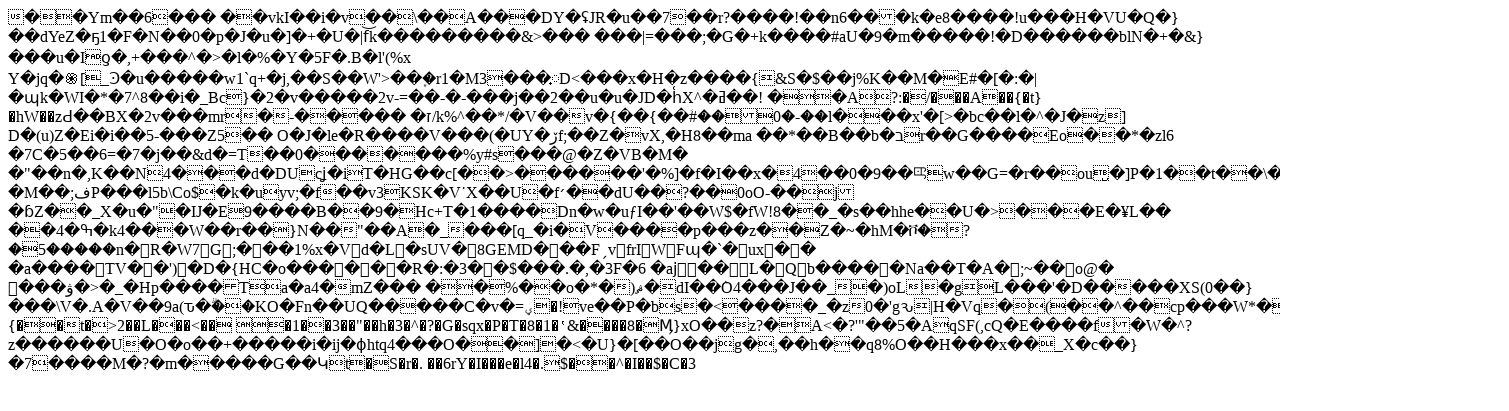

--- FILE ---
content_type: text/html; charset=UTF-8
request_url: https://dartlight.pl/2022/08/30/the-secret-of-writing-a-robust-hook-sentence-2/
body_size: 3448
content:
�      �Ym��6���
��vkI��i�v��\��A���DY�ʢJR�u� �7��r?����!��n6���k�e8����!u���H�VU�Q�}��dYeZ�ҕ1�F�N��0�p�J�u�]�+�U�|f͝k��� ������&>���
���|=���;�G�+k����#aU�9�m�����!�D������blN�+�&}���u�Iƍ�,+���^�>�l�%�Y�5F�.B�l'(%x
Y�jq�֍[_Ͽ�u�����w1`q+�j,��S��W'>��֪�r1�M3���្D<���x�H�z����{&S�$��j%K��M�E#�[�:�|�պk�WI�*�7^8��i�_Bc}�2�v�����2v-=��-�-���j��2��u�u�JD�h͑X^�ߥ��! ��A?:�/���A��{�t}�hW��zԀ��BX�2v���mr�-�����	�ז/k%^��*/�V��v�{��{��ؘ#��0�-��l���x'�[>�bc��l�^�J�z]	D�(u)Z�Ei�i��5-���Z5�� O�J�le�R����V���(�UY�ڒf;��Z�vX,�H8��ma ��*��B��b�בr��G����Eo��*�zl6
�7C�5��6=�7�j��&d�=T��0�������%y#s���@�Z�VB�M�	�"��n�,K��N4���d�DU cʝ� iT�HG��c[��>����� �'� %]�f�I ��x�4��0�9��ꕓw��G=�r��ou̮�]P�1��t��\���w�*�Fv�x����!�M��;فP���l5b\Co$�k�uyv;�f��v3KSK�V˙X��U�f׳��dU��?��0o O-��j�ɓZ��_X�u�"�Ĳ�E9����B��9�Hc+T�1����Dn�w�uƒI��'��W$�fW!8� �_�s��hhe��U�>���E�¥L�� ��ߒ�4�k4���W��r��}N��"��A�_���[q_<z��T<�f�3"5��[d7��w��P ��&�Ĳe� �Ħ�E- "�c�ME%�-�y�A�}�!�g�T��! 7��\�����~����J�-CT߆"�}o���+��ؚ�������Fn"�I�H*���Nk=�B�w���l`����g�!���U��h�f��_+@L��«�����mX�Q�|%�\{v�c��������2]����A�~�8P���ρ��-њjW�Ɣ���.;��7`�H�^7�K(>�i�V����p���z��Z�~�hM�ቮ�?�5�����n�R�W 7G;���1%x�Vd�L�sUV�8GEMD���FˏvfrIWFɰ�`�ux��	�a����TV��')�D�{HC�o������R�:�3 ��$���.�,�3F�6�ajͭ��L�Qb�����Na��T�A�;~��o@� ���ۋ�>�_�Hp����T a�a4�mZ��� ��%��o�*�)ޘ�dІ��ٛO4���J��_�)oL�gL� ��'�D�����XS(0��}���\V�.A�V��9a(ԏ�ۗ��KO�Fn��UQ��� �<GA�13��NC\(K~��7a7s�^�Q�sh��T�əS����sh��JȮ�JЇ��%�~H���E*���'B�D5��1ͱ[VQ]�*1J6�	V���3��sۛ�\�)Pv=�Ž����,�{o;ڢ*��x�� 9���w��&[l�Yq���⸃K/�'m(�B���"�{�$�4�4��n C2:�j�Pz,4pnE<��==��B�j� �6�U�QD�4�q��\�L(�B��8b�0��P�9$�ӫ6h��2�����x�xK�w��r���B �P��N!��~vZ�Q���K�C��Lʲ/5���Zr�hUP�dC�+?�Րh�9LcO"WQ#�z#P	�"��8��D�X�L�#	�`��E*�����gV�,��h�>�C�v�=ؠ�!ve��P�bs�<� ���_�z0�'gԅ|H�Vq�(��^��cp���W*�ҧ��j(U{���k:{��t�>2��L���<��<UM* �4�v��<�Y#T��r�!dUve�.hZ��� �%KGD�:�9H|�N�4\m�����ޢ�A=:�9b��4A�0�S�q'�Q�,s*a�_B���E*��N���|O�]vp��1M��c�ڄ�G]�N
Mn��+4�R���H�#P@0����|9��9���ŰG T���MO��@�Jj�\ڳ�1�Z��_�̧t�vW���!M�v�밾��=	�^��`�i��[�WϩQ�5�\�t�K��T�i�f�2:�4�Y1t�4��^v0?8�淳��F%�o(S%1��X��H(�!������8��Z�J��Gl� ߻��}^[�TfQӬ��<���XP����jd�b&��nS,\�D� �nܸ<�η��W���B�Z�fh����Z�G%�ta��g�x3�QG�"ȉkX�cX4��j�dM��۞�v��!��(��r����(����2q ��eN�a�n<~��ex2̡�?�'���V���ca��qs�S��n�9tr���bt���ꊫ�w��?e���h{֢��{h�����=��GK�'���N#T��W�_�,F��g�: k1�@S��#Hԅf�l��B�8��Z�r�����h\|�|ۮ�=��Z&��
�sU�۳�q����﷽��,�W*�QG]d�G�����[uFm��iP��+w�!�Nu9���E?5"h^��EnNv�o	�6��	1���C�U���&�(t,�s��x�K5U���U<��t@�"����> �1��3��"��h�3�^�?�G�sqx�P�T�8�1�ʽ&����8�Ӎ}xO��z?�A<�?'"��5�AqSF(,cQ�E����f�W�^?z������U�O�o��+�����i�ij�ɸhtq4���O��]�<�U}�[��O��jg�,��h��q8%O��H���x��_Χ�c��}�7����M�?�m�����G��Կt�S�r�.	��6rY�I���e�l4�.$��^�I��$�C�3<N���U�=��Z�zzw�*�����G?� �r70u�SM�M��<��\�
�P��;���d:��~�l�wF�T�|�����P8�4����r
SRo�d�~n�O���OQ�G�F'�QQ�F��b�Mޠ����S����5�����v�n��L�q�j�n�co{�Pz��(����$�lW��]�˭?$�ޅ�'e�[4��|��С�kԱ��n���Y��\�$ĥ{O_@���w���A�;��0��:�_A����W��=Ӽ���O��'�� 

R�,��M����6�c��̬������xG�$�������i0�dgXD�H~���]^�N�R  